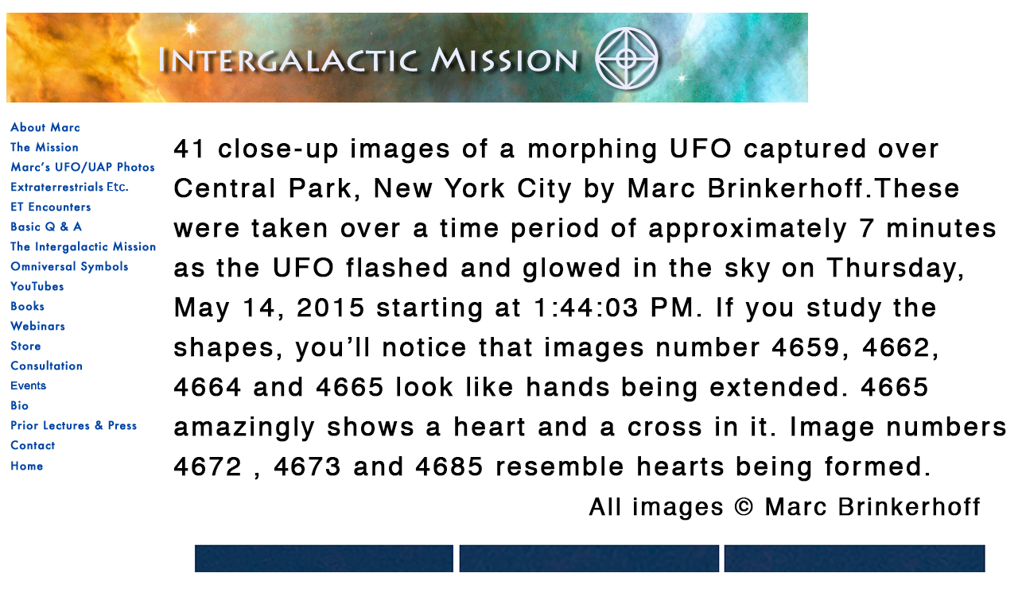

--- FILE ---
content_type: text/html
request_url: https://intergalacticmission.com/pages/photos/new_ufo_pages/2015-05-14_Central_Park_NYC/high-res-thumbs-UFO-May-14-2015-Central_Park_NYC.html
body_size: 1357
content:
<!doctype html>
<html>
<head>
<meta charset="UTF-8">
<title>Intergalactic Mission</title>
<script type="text/javascript">
function MM_swapImgRestore() { //v3.0
  var i,x,a=document.MM_sr; for(i=0;a&&i<a.length&&(x=a[i])&&x.oSrc;i++) x.src=x.oSrc;
}
function MM_preloadImages() { //v3.0
  var d=document; if(d.images){ if(!d.MM_p) d.MM_p=new Array();
    var i,j=d.MM_p.length,a=MM_preloadImages.arguments; for(i=0; i<a.length; i++)
    if (a[i].indexOf("#")!=0){ d.MM_p[j]=new Image; d.MM_p[j++].src=a[i];}}
}

function MM_findObj(n, d) { //v4.01
  var p,i,x;  if(!d) d=document; if((p=n.indexOf("?"))>0&&parent.frames.length) {
    d=parent.frames[n.substring(p+1)].document; n=n.substring(0,p);}
  if(!(x=d[n])&&d.all) x=d.all[n]; for (i=0;!x&&i<d.forms.length;i++) x=d.forms[i][n];
  for(i=0;!x&&d.layers&&i<d.layers.length;i++) x=MM_findObj(n,d.layers[i].document);
  if(!x && d.getElementById) x=d.getElementById(n); return x;
}

function MM_swapImage() { //v3.0
  var i,j=0,x,a=MM_swapImage.arguments; document.MM_sr=new Array; for(i=0;i<(a.length-2);i+=3)
   if ((x=MM_findObj(a[i]))!=null){document.MM_sr[j++]=x; if(!x.oSrc) x.oSrc=x.src; x.src=a[i+2];}
}
</script>
<style type="text/css">
body,td,th {
	font-family: "Lucida Grande", "Lucida Sans Unicode", "Lucida Sans", "DejaVu Sans", Verdana, sans-serif;
}
</style>
</head>

<body onLoad="MM_preloadImages('../../../../images/BUTTONS/About-Marc-ON.png','../../../../images/BUTTONS/The-Mission-ON.png','../../../../images/BUTTONS/Omniversal_Symbols_ON.png')">
<p><img src="../../../../images/hompage_images/intergalacticheader-14 inches.jpg" width="1008" height="113" alt=""/></p>
<table width="1008" border="0" cellspacing="0" cellpadding="0">
  <tr>
    <th width="200" align="left" valign="top" scope="row"><a href="../../../about_marc/about_marc.html" onMouseOut="MM_swapImgRestore()" onMouseOver="MM_swapImage('About Marc','','../../../../images/BUTTONS/About-Marc-ON.png',1)"><img src="../../../../images/BUTTONS/About-Marc-OFF.png" alt="" width="189" height="21" id="About Marc"></a></th>
    <td rowspan="320" align="center" valign="top"><img src="../../ufo_images/new_ufo_images/2015-05-14_Central_Park_NYC/UFO_Thumbnails_May-14_2015.jpg" width="1088" height="6000" alt=""/></td>
  </tr>
  <tr>
    <th align="left" valign="top" scope="row"><a href="../../../the_mission/the_mission.html" onMouseOut="MM_swapImgRestore()" onMouseOver="MM_swapImage('The Mission','','../../../../images/BUTTONS/The-Mission-ON.png',1)"><img src="../../../../images/BUTTONS/The-Mission-OFF.png" alt="" width="189" height="21" id="The Mission"></a></th>
  </tr>
  <tr>
    <th align="left" valign="top" scope="row"><a href="../../thumbnails1.html" onMouseOut="MM_swapImgRestore()" onMouseOver="MM_swapImage('Image4','','../../../../images/BUTTONS/Marcs-UFO-Photos-ON.png',0)"><img src="../../../../images/BUTTONS/Marcs-UFO-Photos-OFF.png" alt="" width="189" height="21" id="Image4"></a></th>
  </tr>
  <tr>
    <th align="left" valign="top" scope="row"><a href="../../../extraterrestrials_mystic_art/extraterrestrials_mystic_art-main_page.html" onMouseOut="MM_swapImgRestore()" onMouseOver="MM_swapImage('Image5','','../../../../images/BUTTONS/Extraterrestrials-ON.png',0)"><img src="../../../../images/BUTTONS/Extraterrestrials-OFF.png" alt="" width="189" height="21" id="Image5"></a></th>
  </tr>
  <tr>
    <th align="left" valign="top" scope="row"><a href="../../../encounters/encounter_thumbs.html" onMouseOut="MM_swapImgRestore()" onMouseOver="MM_swapImage('Image8','','../../../../images/BUTTONS/Encounters_ON.png',0)"><img src="../../../../images/BUTTONS/Encounters_OFF.png" alt="" width="189" height="21" id="Image8"></a></th>
  </tr>
  <tr>
    <th align="left" valign="top" scope="row"><a href="../../../Q_and_A/Q_and_A.html" onMouseOut="MM_swapImgRestore()" onMouseOver="MM_swapImage('Image9','','../../../../images/BUTTONS/Basic-Q-A_ON.png',0)"><img src="../../../../images/BUTTONS/Basic-Q-A_OFF.png" alt="" width="189" height="21" id="Image9"></a></th>
  </tr>
  <tr>
    <th align="left" valign="top" scope="row"><a href="../../../the_intergalactic_mission/the_intergalactic_mission.html" onMouseOut="MM_swapImgRestore()" onMouseOver="MM_swapImage('Image10','','../../../../images/BUTTONS/The-Intergalactic-Mission-ON.png',0)"><img src="../../../../images/BUTTONS/The-Intergalactic-Mission-OFF.png" alt="" width="189" height="21" id="Image10"></a></th>
  </tr>
  <tr>
    <th align="left" valign="top" scope="row"><a href="../../../Omniversal_symbols/omniversal_symbols.html" onMouseOut="MM_swapImgRestore()" onMouseOver="MM_swapImage('Image20','','../../../../images/BUTTONS/Omniversal_Symbols_ON.png',1)"><img src="../../../../images/BUTTONS/Omniversal_Symbols_OFF.png" alt="" width="189" height="21" id="Image"></a></th>
  </tr>
  <tr>
    <th align="left" valign="top" scope="row"><a href="../../../youtubes/youtubes.html" onMouseOut="MM_swapImgRestore()" onMouseOver="MM_swapImage('Image12','','../../../../images/BUTTONS/YouTubes-ON.png',0)"><img src="../../../../images/BUTTONS/YouTubes-OFF.png" alt="" width="189" height="21" id="Image12"></a></th>
  </tr>
  <tr>
    <th align="left" valign="top" scope="row"><a href="../../../books/books.html" onMouseOut="MM_swapImgRestore()" onMouseOver="MM_swapImage('Image13','','../../../../images/BUTTONS/Books_ON.png',0)"><img src="../../../../images/BUTTONS/Books_OFF.png" alt="" width="189" height="21" id="Image13"></a></th>
  </tr>
  <tr>
    <th align="left" valign="top" scope="row"><a href="../../../webinars/webinars.html" onMouseOut="MM_swapImgRestore()" onMouseOver="MM_swapImage('Image14','','../../../../images/BUTTONS/Webinars_ON.png',0)"><img src="../../../../images/BUTTONS/Webinars_OFF.png" alt="" width="189" height="21" id="Image14"></a></th>
  </tr>
  <tr>
    <th align="left" valign="top" scope="row"><a href="../../../store/store.html" onMouseOut="MM_swapImgRestore()" onMouseOver="MM_swapImage('Image15','','../../../../images/BUTTONS/Store_ON.png',0)"><img src="../../../../images/BUTTONS/Store_OFF.png" alt="" width="189" height="21" id="Image15"></a></th>
  </tr>
  <tr>
    <th align="left" valign="top" scope="row"><a href="../../../Readings/Readings.html" onMouseOut="MM_swapImgRestore()" onMouseOver="MM_swapImage('Image16','','../../../../images/BUTTONS/Readings-ON.png',0)"><img src="../../../../images/BUTTONS/Readings-OFF.png" alt="" width="189" height="21" id="Image16"></a></th>
  </tr>
  <tr>
    <th align="left" valign="top" scope="row"><a href="../../../Events/Events.html" onMouseOut="MM_swapImgRestore()" onMouseOver="MM_swapImage('Image17','','../../../../images/BUTTONS/Events_ON.png',0)"><img src="../../../../images/BUTTONS/Events_red-OFF.png" alt="" width="189" height="21" id="Image17"></a></th>
  </tr>
  <tr>
    <th align="left" valign="top" scope="row"><a href="../../../bio/bio.html" onMouseOut="MM_swapImgRestore()" onMouseOver="MM_swapImage('Image18','','../../../../images/BUTTONS/Bio-ON.png',0)"><img src="../../../../images/BUTTONS/Bio-OFF.png" alt="" width="189" height="21" id="Image18"></a></th>
  </tr>
  <tr>
    <th align="left" valign="top" scope="row"><a href="../../../prior_lectures_and_press/prior_lectures_and_press.html" onMouseOut="MM_swapImgRestore()" onMouseOver="MM_swapImage('Image19','','../../../../images/BUTTONS/Prior-Lectures-Press-ON.png',0)"><img src="../../../../images/BUTTONS/Prior-Lectures-Press-OFF.png" alt="" width="189" height="21" id="Image19"></a></th>
  </tr>
  <tr>
    <th align="left" valign="top" scope="row"><a href="../../../contact/contact.html" onMouseOut="MM_swapImgRestore()" onMouseOver="MM_swapImage('Image20','','../../../../images/BUTTONS/Contact_ON.png',0)"><img src="../../../../images/BUTTONS/Contact_OFF.png" alt="" width="189" height="21" id="Image20"></a></th>
  </tr>
  <tr>
    <th align="left" valign="top" scope="row"><a href="../../../../index.html" onMouseOut="MM_swapImgRestore()" onMouseOver="MM_swapImage('Image22','','../../../../images/BUTTONS/Home_ON.png',0)"><img src="../../../../images/BUTTONS/Home_OFF.png" alt="" width="189" height="21" id="Image22"></a></th>
  </tr>
  <tr>
    <th align="left" valign="top" scope="row">&nbsp;</th>
  </tr>
  <tr>
    <th align="left" valign="top" scope="row">&nbsp;</th>
  </tr>
  <tr>
    <th align="left" valign="top" scope="row">&nbsp;</th>
  </tr>
  <tr>
    <th align="left" valign="top" scope="row">&nbsp;</th>
  </tr>
  <tr>
    <th align="left" valign="top" scope="row">&nbsp;</th>
  </tr>
  <tr>
    <th align="left" valign="top" scope="row">&nbsp;</th>
  </tr>
  <tr>
    <th align="left" valign="top" scope="row">&nbsp;</th>
  </tr>
  <tr>
    <th align="left" valign="top" scope="row">&nbsp;</th>
  </tr>
  <tr>
    <th align="left" valign="top" scope="row">&nbsp;</th>
  </tr>
  <tr>
    <th align="left" valign="top" scope="row">&nbsp;</th>
  </tr>
  <tr>
    <th align="left" valign="top" scope="row">&nbsp;</th>
  </tr>
  <tr>
    <th align="left" valign="top" scope="row">&nbsp;</th>
  </tr>
  <tr>
    <th align="left" valign="top" scope="row">&nbsp;</th>
  </tr>
  <tr>
    <th align="left" valign="top" scope="row">&nbsp;</th>
  </tr>
  <tr>
    <th align="left" valign="top" scope="row">&nbsp;</th>
  </tr>
  <tr>
    <th align="left" valign="top" scope="row">&nbsp;</th>
  </tr>
  <tr>
    <th align="left" valign="top" scope="row">&nbsp;</th>
  </tr>
  <tr>
    <th align="left" valign="top" scope="row">&nbsp;</th>
  </tr>
  <tr>
    <th align="left" valign="top" scope="row">&nbsp;</th>
  </tr>
  <tr>
    <th align="left" valign="top" scope="row">&nbsp;</th>
  </tr>
  <tr>
    <th align="left" valign="top" scope="row">&nbsp;</th>
  </tr>
  <tr>
    <th align="left" valign="top" scope="row">&nbsp;</th>
  </tr>
  <tr>
    <th align="left" valign="top" scope="row">&nbsp;</th>
  </tr>
  <tr>
    <th align="left" valign="top" scope="row">&nbsp;</th>
  </tr>
  <tr>
    <th align="left" valign="top" scope="row">&nbsp;</th>
  </tr>
  <tr>
    <th align="left" valign="top" scope="row">&nbsp;</th>
  </tr>
  <tr>
    <th align="left" valign="top" scope="row">&nbsp;</th>
  </tr>
  <tr>
    <th align="left" valign="top" scope="row">&nbsp;</th>
  </tr>
  <tr>
    <th align="left" valign="top" scope="row">&nbsp;</th>
  </tr>
  <tr>
    <th align="left" valign="top" scope="row">&nbsp;</th>
  </tr>
  <tr>
    <th align="left" valign="top" scope="row">&nbsp;</th>
  </tr>
  <tr>
    <th align="left" valign="top" scope="row">&nbsp;</th>
  </tr>
  <tr>
    <th align="left" valign="top" scope="row">&nbsp;</th>
  </tr>
  <tr>
    <th align="left" valign="top" scope="row">&nbsp;</th>
  </tr>
  <tr>
    <th align="left" valign="top" scope="row">&nbsp;</th>
  </tr>
  <tr>
    <th align="left" valign="top" scope="row">&nbsp;</th>
  </tr>
  <tr>
    <th align="left" valign="top" scope="row">&nbsp;</th>
  </tr>
  <tr>
    <th align="left" valign="top" scope="row">&nbsp;</th>
  </tr>
  <tr>
    <th align="left" valign="top" scope="row">&nbsp;</th>
  </tr>
  <tr>
    <th align="left" valign="top" scope="row">&nbsp;</th>
  </tr>
  <tr>
    <th align="left" valign="top" scope="row">&nbsp;</th>
  </tr>
  <tr>
    <th align="left" valign="top" scope="row">&nbsp;</th>
  </tr>
  <tr>
    <th align="left" valign="top" scope="row">&nbsp;</th>
  </tr>
  <tr>
    <th align="left" valign="top" scope="row">&nbsp;</th>
  </tr>
  <tr>
    <th align="left" valign="top" scope="row">&nbsp;</th>
  </tr>
  <tr>
    <th align="left" valign="top" scope="row">&nbsp;</th>
  </tr>
  <tr>
    <th align="left" valign="top" scope="row">&nbsp;</th>
  </tr>
  <tr>
    <th align="left" valign="top" scope="row">&nbsp;</th>
  </tr>
  <tr>
    <th align="left" valign="top" scope="row">&nbsp;</th>
  </tr>
  <tr>
    <th align="left" valign="top" scope="row">&nbsp;</th>
  </tr>
  <tr>
    <th align="left" valign="top" scope="row">&nbsp;</th>
  </tr>
  <tr>
    <th align="left" valign="top" scope="row">&nbsp;</th>
  </tr>
  <tr>
    <th align="left" valign="top" scope="row">&nbsp;</th>
  </tr>
  <tr>
    <th align="left" valign="top" scope="row">&nbsp;</th>
  </tr>
  <tr>
    <th align="left" valign="top" scope="row">&nbsp;</th>
  </tr>
  <tr>
    <th align="left" valign="top" scope="row">&nbsp;</th>
  </tr>
  <tr>
    <th align="left" valign="top" scope="row">&nbsp;</th>
  </tr>
  <tr>
    <th align="left" valign="top" scope="row">&nbsp;</th>
  </tr>
  <tr>
    <th align="left" valign="top" scope="row">&nbsp;</th>
  </tr>
  <tr>
    <th align="left" valign="top" scope="row">&nbsp;</th>
  </tr>
  <tr>
    <th align="left" valign="top" scope="row">&nbsp;</th>
  </tr>
  <tr>
    <th align="left" valign="top" scope="row">&nbsp;</th>
  </tr>
  <tr>
    <th align="left" valign="top" scope="row">&nbsp;</th>
  </tr>
  <tr>
    <th align="left" valign="top" scope="row">&nbsp;</th>
  </tr>
  <tr>
    <th align="left" valign="top" scope="row">&nbsp;</th>
  </tr>
  <tr>
    <th align="left" valign="top" scope="row">&nbsp;</th>
  </tr>
  <tr>
    <th align="left" valign="top" scope="row">&nbsp;</th>
  </tr>
  <tr>
    <th align="left" valign="top" scope="row">&nbsp;</th>
  </tr>
  <tr>
    <th align="left" valign="top" scope="row">&nbsp;</th>
  </tr>
  <tr>
    <th align="left" valign="top" scope="row">&nbsp;</th>
  </tr>
  <tr>
    <th align="left" valign="top" scope="row">&nbsp;</th>
  </tr>
  <tr>
    <th align="left" valign="top" scope="row">&nbsp;</th>
  </tr>
  <tr>
    <th align="left" valign="top" scope="row">&nbsp;</th>
  </tr>
  <tr>
    <th align="left" valign="top" scope="row">&nbsp;</th>
  </tr>
  <tr>
    <th align="left" valign="top" scope="row">&nbsp;</th>
  </tr>
  <tr>
    <th align="left" valign="top" scope="row">&nbsp;</th>
  </tr>
  <tr>
    <th align="left" valign="top" scope="row">&nbsp;</th>
  </tr>
  <tr>
    <th align="left" valign="top" scope="row">&nbsp;</th>
  </tr>
  <tr>
    <th align="left" valign="top" scope="row">&nbsp;</th>
  </tr>
  <tr>
    <th align="left" valign="top" scope="row">&nbsp;</th>
  </tr>
  <tr>
    <th align="left" valign="top" scope="row">&nbsp;</th>
  </tr>
  <tr>
    <th align="left" valign="top" scope="row">&nbsp;</th>
  </tr>
  <tr>
    <th align="left" valign="top" scope="row">&nbsp;</th>
  </tr>
  <tr>
    <th align="left" valign="top" scope="row">&nbsp;</th>
  </tr>
  <tr>
    <th align="left" valign="top" scope="row">&nbsp;</th>
  </tr>
  <tr>
    <th align="left" valign="top" scope="row">&nbsp;</th>
  </tr>
  <tr>
    <th align="left" valign="top" scope="row">&nbsp;</th>
  </tr>
  <tr>
    <th align="left" valign="top" scope="row">&nbsp;</th>
  </tr>
  <tr>
    <th align="left" valign="top" scope="row">&nbsp;</th>
  </tr>
  <tr>
    <th align="left" valign="top" scope="row">&nbsp;</th>
  </tr>
  <tr>
    <th align="left" valign="top" scope="row">&nbsp;</th>
  </tr>
  <tr>
    <th align="left" valign="top" scope="row">&nbsp;</th>
  </tr>
  <tr>
    <th align="left" valign="top" scope="row">&nbsp;</th>
  </tr>
  <tr>
    <th align="left" valign="top" scope="row">&nbsp;</th>
  </tr>
  <tr>
    <th align="left" valign="top" scope="row">&nbsp;</th>
  </tr>
  <tr>
    <th align="left" valign="top" scope="row">&nbsp;</th>
  </tr>
  <tr>
    <th align="left" valign="top" scope="row">&nbsp;</th>
  </tr>
  <tr>
    <th align="left" valign="top" scope="row">&nbsp;</th>
  </tr>
  <tr>
    <th align="left" valign="top" scope="row">&nbsp;</th>
  </tr>
  <tr>
    <th align="left" valign="top" scope="row">&nbsp;</th>
  </tr>
  <tr>
    <th align="left" valign="top" scope="row">&nbsp;</th>
  </tr>
  <tr>
    <th align="left" valign="top" scope="row">&nbsp;</th>
  </tr>
  <tr>
    <th align="left" valign="top" scope="row">&nbsp;</th>
  </tr>
  <tr>
    <th align="left" valign="top" scope="row">&nbsp;</th>
  </tr>
  <tr>
    <th align="left" valign="top" scope="row">&nbsp;</th>
  </tr>
  <tr>
    <th align="left" valign="top" scope="row">&nbsp;</th>
  </tr>
  <tr>
    <th align="left" valign="top" scope="row">&nbsp;</th>
  </tr>
  <tr>
    <th align="left" valign="top" scope="row">&nbsp;</th>
  </tr>
  <tr>
    <th align="left" valign="top" scope="row">&nbsp;</th>
  </tr>
  <tr>
    <th align="left" valign="top" scope="row">&nbsp;</th>
  </tr>
  <tr>
    <th align="left" valign="top" scope="row">&nbsp;</th>
  </tr>
  <tr>
    <th align="left" valign="top" scope="row">&nbsp;</th>
  </tr>
  <tr>
    <th align="left" valign="top" scope="row">&nbsp;</th>
  </tr>
  <tr>
    <th align="left" valign="top" scope="row">&nbsp;</th>
  </tr>
  <tr>
    <th align="left" valign="top" scope="row">&nbsp;</th>
  </tr>
  <tr>
    <th align="left" valign="top" scope="row">&nbsp;</th>
  </tr>
  <tr>
    <th align="left" valign="top" scope="row">&nbsp;</th>
  </tr>
  <tr>
    <th align="left" valign="top" scope="row">&nbsp;</th>
  </tr>
  <tr>
    <th align="left" valign="top" scope="row">&nbsp;</th>
  </tr>
  <tr>
    <th align="left" valign="top" scope="row">&nbsp;</th>
  </tr>
  <tr>
    <th align="left" valign="top" scope="row">&nbsp;</th>
  </tr>
  <tr>
    <th align="left" valign="top" scope="row">&nbsp;</th>
  </tr>
  <tr>
    <th align="left" valign="top" scope="row">&nbsp;</th>
  </tr>
  <tr>
    <th align="left" valign="top" scope="row">&nbsp;</th>
  </tr>
  <tr>
    <th align="left" valign="top" scope="row">&nbsp;</th>
  </tr>
  <tr>
    <th align="left" valign="top" scope="row">&nbsp;</th>
  </tr>
  <tr>
    <th align="left" valign="top" scope="row">&nbsp;</th>
  </tr>
  <tr>
    <th align="left" valign="top" scope="row">&nbsp;</th>
  </tr>
  <tr>
    <th align="left" valign="top" scope="row">&nbsp;</th>
  </tr>
  <tr>
    <th align="left" valign="top" scope="row">&nbsp;</th>
  </tr>
  <tr>
    <th align="left" valign="top" scope="row">&nbsp;</th>
  </tr>
  <tr>
    <th align="left" valign="top" scope="row">&nbsp;</th>
  </tr>
  <tr>
    <th align="left" valign="top" scope="row">&nbsp;</th>
  </tr>
  <tr>
    <th align="left" valign="top" scope="row">&nbsp;</th>
  </tr>
  <tr>
    <th align="left" valign="top" scope="row">&nbsp;</th>
  </tr>
  <tr>
    <th align="left" valign="top" scope="row">&nbsp;</th>
  </tr>
  <tr>
    <th align="left" valign="top" scope="row">&nbsp;</th>
  </tr>
  <tr>
    <th align="left" valign="top" scope="row">&nbsp;</th>
  </tr>
  <tr>
    <th align="left" valign="top" scope="row">&nbsp;</th>
  </tr>
  <tr>
    <th align="left" valign="top" scope="row">&nbsp;</th>
  </tr>
  <tr>
    <th align="left" valign="top" scope="row">&nbsp;</th>
  </tr>
  <tr>
    <th align="left" valign="top" scope="row">&nbsp;</th>
  </tr>
  <tr>
    <th align="left" valign="top" scope="row">&nbsp;</th>
  </tr>
  <tr>
    <th align="left" valign="top" scope="row">&nbsp;</th>
  </tr>
  <tr>
    <th align="left" valign="top" scope="row">&nbsp;</th>
  </tr>
  <tr>
    <th align="left" valign="top" scope="row">&nbsp;</th>
  </tr>
  <tr>
    <th align="left" valign="top" scope="row">&nbsp;</th>
  </tr>
  <tr>
    <th align="left" valign="top" scope="row">&nbsp;</th>
  </tr>
  <tr>
    <th align="left" valign="top" scope="row">&nbsp;</th>
  </tr>
  <tr>
    <th align="left" valign="top" scope="row">&nbsp;</th>
  </tr>
  <tr>
    <th align="left" valign="top" scope="row">&nbsp;</th>
  </tr>
  <tr>
    <th align="left" valign="top" scope="row">&nbsp;</th>
  </tr>
  <tr>
    <th align="left" valign="top" scope="row">&nbsp;</th>
  </tr>
  <tr>
    <th align="left" valign="top" scope="row">&nbsp;</th>
  </tr>
  <tr>
    <th align="left" valign="top" scope="row">&nbsp;</th>
  </tr>
  <tr>
    <th align="left" valign="top" scope="row">&nbsp;</th>
  </tr>
  <tr>
    <th align="left" valign="top" scope="row">&nbsp;</th>
  </tr>
  <tr>
    <th align="left" valign="top" scope="row">&nbsp;</th>
  </tr>
  <tr>
    <th align="left" valign="top" scope="row">&nbsp;</th>
  </tr>
  <tr>
    <th align="left" valign="top" scope="row">&nbsp;</th>
  </tr>
  <tr>
    <th align="left" valign="top" scope="row">&nbsp;</th>
  </tr>
  <tr>
    <th align="left" valign="top" scope="row">&nbsp;</th>
  </tr>
  <tr>
    <th align="left" valign="top" scope="row">&nbsp;</th>
  </tr>
  <tr>
    <th align="left" valign="top" scope="row">&nbsp;</th>
  </tr>
  <tr>
    <th align="left" valign="top" scope="row">&nbsp;</th>
  </tr>
  <tr>
    <th align="left" valign="top" scope="row">&nbsp;</th>
  </tr>
  <tr>
    <th align="left" valign="top" scope="row">&nbsp;</th>
  </tr>
  <tr>
    <th align="left" valign="top" scope="row">&nbsp;</th>
  </tr>
  <tr>
    <th align="left" valign="top" scope="row">&nbsp;</th>
  </tr>
  <tr>
    <th align="left" valign="top" scope="row">&nbsp;</th>
  </tr>
  <tr>
    <th align="left" valign="top" scope="row">&nbsp;</th>
  </tr>
  <tr>
    <th align="left" valign="top" scope="row">&nbsp;</th>
  </tr>
  <tr>
    <th align="left" valign="top" scope="row">&nbsp;</th>
  </tr>
  <tr>
    <th align="left" valign="top" scope="row">&nbsp;</th>
  </tr>
  <tr>
    <th align="left" valign="top" scope="row">&nbsp;</th>
  </tr>
  <tr>
    <th align="left" valign="top" scope="row">&nbsp;</th>
  </tr>
  <tr>
    <th align="left" valign="top" scope="row">&nbsp;</th>
  </tr>
  <tr>
    <th align="left" valign="top" scope="row">&nbsp;</th>
  </tr>
  <tr>
    <th align="left" valign="top" scope="row">&nbsp;</th>
  </tr>
  <tr>
    <th align="left" valign="top" scope="row">&nbsp;</th>
  </tr>
  <tr>
    <th align="left" valign="top" scope="row">&nbsp;</th>
  </tr>
  <tr>
    <th align="left" valign="top" scope="row">&nbsp;</th>
  </tr>
  <tr>
    <th align="left" valign="top" scope="row">&nbsp;</th>
  </tr>
  <tr>
    <th align="left" valign="top" scope="row">&nbsp;</th>
  </tr>
  <tr>
    <th align="left" valign="top" scope="row">&nbsp;</th>
  </tr>
  <tr>
    <th align="left" valign="top" scope="row">&nbsp;</th>
  </tr>
  <tr>
    <th align="left" valign="top" scope="row">&nbsp;</th>
  </tr>
  <tr>
    <th align="left" valign="top" scope="row">&nbsp;</th>
  </tr>
  <tr>
    <th align="left" valign="top" scope="row">&nbsp;</th>
  </tr>
  <tr>
    <th align="left" valign="top" scope="row">&nbsp;</th>
  </tr>
  <tr>
    <th align="left" valign="top" scope="row">&nbsp;</th>
  </tr>
  <tr>
    <th align="left" valign="top" scope="row">&nbsp;</th>
  </tr>
  <tr>
    <th align="left" valign="top" scope="row">&nbsp;</th>
  </tr>
  <tr>
    <th align="left" valign="top" scope="row">&nbsp;</th>
  </tr>
  <tr>
    <th align="left" valign="top" scope="row">&nbsp;</th>
  </tr>
  <tr>
    <th align="left" valign="top" scope="row">&nbsp;</th>
  </tr>
  <tr>
    <th align="left" valign="top" scope="row">&nbsp;</th>
  </tr>
  <tr>
    <th align="left" valign="top" scope="row">&nbsp;</th>
  </tr>
  <tr>
    <th align="left" valign="top" scope="row">&nbsp;</th>
  </tr>
  <tr>
    <th align="left" valign="top" scope="row">&nbsp;</th>
  </tr>
  <tr>
    <th align="left" valign="top" scope="row">&nbsp;</th>
  </tr>
  <tr>
    <th align="left" valign="top" scope="row">&nbsp;</th>
  </tr>
  <tr>
    <th align="left" valign="top" scope="row">&nbsp;</th>
  </tr>
  <tr>
    <th align="left" valign="top" scope="row">&nbsp;</th>
  </tr>
  <tr>
    <th align="left" valign="top" scope="row">&nbsp;</th>
  </tr>
  <tr>
    <th align="left" valign="top" scope="row">&nbsp;</th>
  </tr>
  <tr>
    <th align="left" valign="top" scope="row">&nbsp;</th>
  </tr>
  <tr>
    <th align="left" valign="top" scope="row">&nbsp;</th>
  </tr>
  <tr>
    <th align="left" valign="top" scope="row">&nbsp;</th>
  </tr>
  <tr>
    <th align="left" valign="top" scope="row">&nbsp;</th>
  </tr>
  <tr>
    <th align="left" valign="top" scope="row">&nbsp;</th>
  </tr>
  <tr>
    <th align="left" valign="top" scope="row">&nbsp;</th>
  </tr>
  <tr>
    <th align="left" valign="top" scope="row">&nbsp;</th>
  </tr>
  <tr>
    <th align="left" valign="top" scope="row">&nbsp;</th>
  </tr>
  <tr>
    <th align="left" valign="top" scope="row">&nbsp;</th>
  </tr>
  <tr>
    <th align="left" valign="top" scope="row">&nbsp;</th>
  </tr>
  <tr>
    <th align="left" valign="top" scope="row">&nbsp;</th>
  </tr>
  <tr>
    <th align="left" valign="top" scope="row">&nbsp;</th>
  </tr>
  <tr>
    <th align="left" valign="top" scope="row">&nbsp;</th>
  </tr>
  <tr>
    <th align="left" valign="top" scope="row">&nbsp;</th>
  </tr>
  <tr>
    <th align="left" valign="top" scope="row">&nbsp;</th>
  </tr>
  <tr>
    <th align="left" valign="top" scope="row">&nbsp;</th>
  </tr>
  <tr>
    <th align="left" valign="top" scope="row">&nbsp;</th>
  </tr>
  <tr>
    <th align="left" valign="top" scope="row">&nbsp;</th>
  </tr>
  <tr>
    <th align="left" valign="top" scope="row">&nbsp;</th>
  </tr>
  <tr>
    <th align="left" valign="top" scope="row">&nbsp;</th>
  </tr>
  <tr>
    <th align="left" valign="top" scope="row">&nbsp;</th>
  </tr>
  <tr>
    <th align="left" valign="top" scope="row">&nbsp;</th>
  </tr>
  <tr>
    <th align="left" valign="top" scope="row">&nbsp;</th>
  </tr>
  <tr>
    <th align="left" valign="top" scope="row">&nbsp;</th>
  </tr>
  <tr>
    <th align="left" valign="top" scope="row">&nbsp;</th>
  </tr>
  <tr>
    <th align="left" valign="top" scope="row">&nbsp;</th>
  </tr>
  <tr>
    <th align="left" valign="top" scope="row">&nbsp;</th>
  </tr>
  <tr>
    <th align="left" valign="top" scope="row">&nbsp;</th>
  </tr>
  <tr>
    <th align="left" valign="top" scope="row">&nbsp;</th>
  </tr>
  <tr>
    <th align="left" valign="top" scope="row">&nbsp;</th>
  </tr>
  <tr>
    <th align="left" valign="top" scope="row">&nbsp;</th>
  </tr>
  <tr>
    <th align="left" valign="top" scope="row">&nbsp;</th>
  </tr>
  <tr>
    <th align="left" valign="top" scope="row">&nbsp;</th>
  </tr>
  <tr>
    <th align="left" valign="top" scope="row">&nbsp;</th>
  </tr>
  <tr>
    <th align="left" valign="top" scope="row">&nbsp;</th>
  </tr>
  <tr>
    <th align="left" valign="top" scope="row">&nbsp;</th>
  </tr>
  <tr>
    <th align="left" valign="top" scope="row">&nbsp;</th>
  </tr>
  <tr>
    <th align="left" valign="top" scope="row">&nbsp;</th>
  </tr>
  <tr>
    <th align="left" valign="top" scope="row">&nbsp;</th>
  </tr>
  <tr>
    <th align="left" valign="top" scope="row">&nbsp;</th>
  </tr>
  <tr>
    <th align="left" valign="top" scope="row">&nbsp;</th>
  </tr>
  <tr>
    <th align="left" valign="top" scope="row">&nbsp;</th>
  </tr>
  <tr>
    <th align="left" valign="top" scope="row">&nbsp;</th>
  </tr>
  <tr>
    <th align="left" valign="top" scope="row">&nbsp;</th>
  </tr>
  <tr>
    <th align="left" valign="top" scope="row">&nbsp;</th>
  </tr>
  <tr>
    <th align="left" valign="top" scope="row">&nbsp;</th>
  </tr>
  <tr>
    <th align="left" valign="top" scope="row">&nbsp;</th>
  </tr>
  <tr>
    <th align="left" valign="top" scope="row">&nbsp;</th>
  </tr>
  <tr>
    <th align="left" valign="top" scope="row">&nbsp;</th>
  </tr>
  <tr>
    <th align="left" valign="top" scope="row">&nbsp;</th>
  </tr>
  <tr>
    <th align="left" valign="top" scope="row">&nbsp;</th>
  </tr>
  <tr>
    <th align="left" valign="top" scope="row">&nbsp;</th>
  </tr>
  <tr>
    <th align="left" valign="top" scope="row">&nbsp;</th>
  </tr>
  <tr>
    <th align="left" valign="top" scope="row">&nbsp;</th>
  </tr>
  <tr>
    <th align="left" valign="top" scope="row">&nbsp;</th>
  </tr>
  <tr>
    <th align="left" valign="top" scope="row">&nbsp;</th>
  </tr>
  <tr>
    <th align="left" valign="top" scope="row">&nbsp;</th>
  </tr>
  <tr>
    <th align="left" valign="top" scope="row">&nbsp;</th>
  </tr>
  <tr>
    <th align="left" valign="top" scope="row">&nbsp;</th>
  </tr>
  <tr>
    <th align="left" valign="top" scope="row">&nbsp;</th>
  </tr>
  <tr>
    <th align="left" valign="top" scope="row">&nbsp;</th>
  </tr>
  <tr>
    <th align="left" valign="top" scope="row">&nbsp;</th>
  </tr>
  <tr>
    <th align="left" valign="top" scope="row">&nbsp;</th>
  </tr>
  <tr>
    <th align="left" valign="top" scope="row">&nbsp;</th>
  </tr>
  <tr>
    <th align="left" valign="top" scope="row">&nbsp;</th>
  </tr>
  <tr>
    <th align="left" valign="top" scope="row">&nbsp;</th>
  </tr>
  <tr>
    <th align="left" valign="top" scope="row">&nbsp;</th>
  </tr>
  <tr>
    <th align="left" valign="top" scope="row">&nbsp;</th>
  </tr>
  <tr>
    <th align="left" valign="top" scope="row">&nbsp;</th>
  </tr>
  <tr>
    <th align="left" valign="top" scope="row">&nbsp;</th>
  </tr>
  <tr>
    <th align="left" valign="top" scope="row">&nbsp;</th>
  </tr>
  <tr>
    <th align="left" valign="top" scope="row">&nbsp;</th>
  </tr>
  <tr>
    <th align="left" valign="top" scope="row">&nbsp;</th>
  </tr>
  <tr>
    <th align="left" valign="top" scope="row">&nbsp;</th>
  </tr>
  <tr>
    <th align="left" valign="top" scope="row">&nbsp;</th>
  </tr>
  <tr>
    <th align="left" valign="top" scope="row">&nbsp;</th>
  </tr>
  <tr>
    <th align="left" valign="top" scope="row">&nbsp;</th>
  </tr>
  <tr>
    <th align="left" valign="top" scope="row">&nbsp;</th>
  </tr>
  <tr>
    <th align="left" valign="top" scope="row">&nbsp;</th>
  </tr>
  <tr>
    <th align="left" valign="top" scope="row">&nbsp;</th>
  </tr>
  <tr>
    <th align="left" valign="top" scope="row">&nbsp;</th>
  </tr>
  <tr>
    <th align="left" valign="top" scope="row">&nbsp;</th>
  </tr>
  <tr>
    <th align="left" valign="top" scope="row">&nbsp;</th>
  </tr>
  <tr>
    <th align="left" valign="top" scope="row">&nbsp;</th>
  </tr>
  <tr>
    <th align="left" valign="top" scope="row">&nbsp;</th>
  </tr>
  <tr>
    <th align="left" valign="top" scope="row">&nbsp;</th>
  </tr>
  <tr>
    <th align="left" valign="top" scope="row">&nbsp;</th>
  </tr>
  <tr>
    <th align="left" valign="top" scope="row">&nbsp;</th>
  </tr>
  <tr>
    <th align="left" valign="top" scope="row">&nbsp;</th>
  </tr>
  <tr>
    <th align="left" valign="top" scope="row">&nbsp;</th>
  </tr>
  <tr>
    <th align="left" valign="top" scope="row">&nbsp;</th>
  </tr>
  <tr>
    <th align="left" valign="top" scope="row">&nbsp;</th>
  </tr>
  <tr>
    <th align="left" valign="top" scope="row">&nbsp;</th>
  </tr>
  <tr>
    <th align="left" valign="top" scope="row">&nbsp;</th>
  </tr>
</table>
<p>  <br>
</p>
<p>&nbsp;</p>
</body>
</html>
